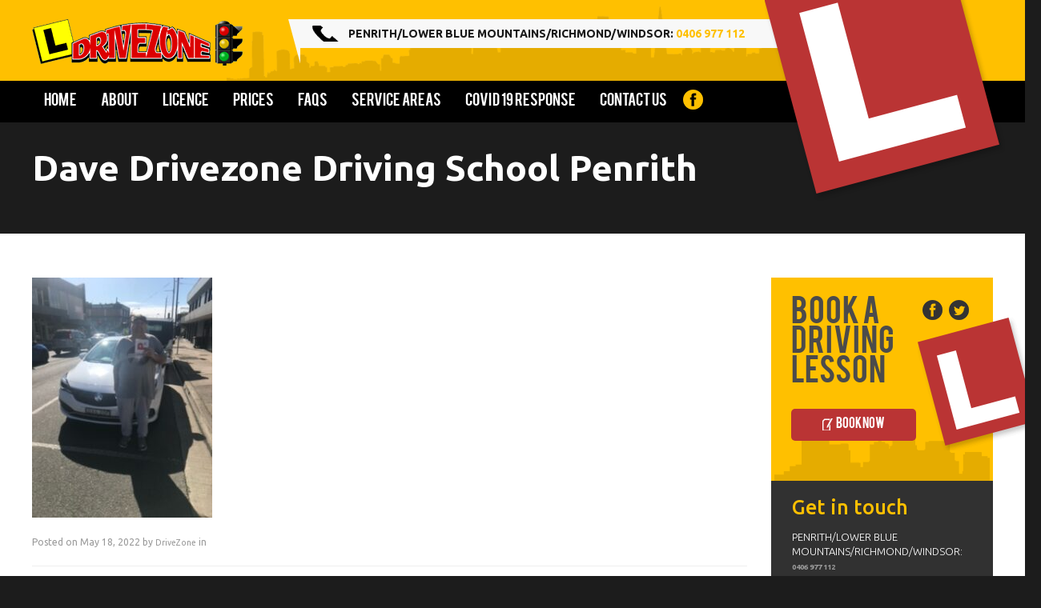

--- FILE ---
content_type: text/html; charset=UTF-8
request_url: https://drivezonedrivingschool.com.au/testimonials/attachment/dave-drivezone-driving-school-penrith/
body_size: 17270
content:
<!DOCTYPE html>
<!--[if lt IE 7]>      <html class="no-js lt-ie9 lt-ie8 lt-ie7"> <![endif]-->
<!--[if IE 7]>         <html class="no-js lt-ie9 lt-ie8"> <![endif]-->
<!--[if IE 8]>         <html class="no-js lt-ie9"> <![endif]-->
<!--[if gt IE 8]><!--> <html class="no-js"> <!--<![endif]-->
    <head>
        <meta charset="utf-8">
<script type="text/javascript">
/* <![CDATA[ */
var gform;gform||(document.addEventListener("gform_main_scripts_loaded",function(){gform.scriptsLoaded=!0}),document.addEventListener("gform/theme/scripts_loaded",function(){gform.themeScriptsLoaded=!0}),window.addEventListener("DOMContentLoaded",function(){gform.domLoaded=!0}),gform={domLoaded:!1,scriptsLoaded:!1,themeScriptsLoaded:!1,isFormEditor:()=>"function"==typeof InitializeEditor,callIfLoaded:function(o){return!(!gform.domLoaded||!gform.scriptsLoaded||!gform.themeScriptsLoaded&&!gform.isFormEditor()||(gform.isFormEditor()&&console.warn("The use of gform.initializeOnLoaded() is deprecated in the form editor context and will be removed in Gravity Forms 3.1."),o(),0))},initializeOnLoaded:function(o){gform.callIfLoaded(o)||(document.addEventListener("gform_main_scripts_loaded",()=>{gform.scriptsLoaded=!0,gform.callIfLoaded(o)}),document.addEventListener("gform/theme/scripts_loaded",()=>{gform.themeScriptsLoaded=!0,gform.callIfLoaded(o)}),window.addEventListener("DOMContentLoaded",()=>{gform.domLoaded=!0,gform.callIfLoaded(o)}))},hooks:{action:{},filter:{}},addAction:function(o,r,e,t){gform.addHook("action",o,r,e,t)},addFilter:function(o,r,e,t){gform.addHook("filter",o,r,e,t)},doAction:function(o){gform.doHook("action",o,arguments)},applyFilters:function(o){return gform.doHook("filter",o,arguments)},removeAction:function(o,r){gform.removeHook("action",o,r)},removeFilter:function(o,r,e){gform.removeHook("filter",o,r,e)},addHook:function(o,r,e,t,n){null==gform.hooks[o][r]&&(gform.hooks[o][r]=[]);var d=gform.hooks[o][r];null==n&&(n=r+"_"+d.length),gform.hooks[o][r].push({tag:n,callable:e,priority:t=null==t?10:t})},doHook:function(r,o,e){var t;if(e=Array.prototype.slice.call(e,1),null!=gform.hooks[r][o]&&((o=gform.hooks[r][o]).sort(function(o,r){return o.priority-r.priority}),o.forEach(function(o){"function"!=typeof(t=o.callable)&&(t=window[t]),"action"==r?t.apply(null,e):e[0]=t.apply(null,e)})),"filter"==r)return e[0]},removeHook:function(o,r,t,n){var e;null!=gform.hooks[o][r]&&(e=(e=gform.hooks[o][r]).filter(function(o,r,e){return!!(null!=n&&n!=o.tag||null!=t&&t!=o.priority)}),gform.hooks[o][r]=e)}});
/* ]]> */
</script>

        <meta http-equiv="X-UA-Compatible" content="IE=edge,chrome=1">     
        <meta name="viewport" content="width=device-width, initial-scale=1">
		
		<link rel="shortcut icon" href="https://drivezonedrivingschool.com.au/ccmwp/wp-content/themes/theme-drivezone/favicon.ico" />

        <meta name='robots' content='index, follow, max-image-preview:large, max-snippet:-1, max-video-preview:-1' />

	<!-- This site is optimized with the Yoast SEO plugin v26.7 - https://yoast.com/wordpress/plugins/seo/ -->
	<title>Dave Drivezone Driving School Penrith - Driving School Penrith | Drive Zone</title>
	<meta name="description" content="Dave Drivezone Driving School Penrith - Driving School Penrith | Drive Zone Learn to Drive or Need Driving School, Driving Lessons, Driving Instructors in Penrith. CALL 02 4706 9318!" />
	<link rel="canonical" href="https://drivezonedrivingschool.com.au/testimonials/attachment/dave-drivezone-driving-school-penrith/" />
	<meta property="og:locale" content="en_US" />
	<meta property="og:type" content="article" />
	<meta property="og:title" content="Dave Drivezone Driving School Penrith - Driving School Penrith | Drive Zone" />
	<meta property="og:description" content="Dave Drivezone Driving School Penrith - Driving School Penrith | Drive Zone Learn to Drive or Need Driving School, Driving Lessons, Driving Instructors in Penrith. CALL 02 4706 9318!" />
	<meta property="og:url" content="https://drivezonedrivingschool.com.au/testimonials/attachment/dave-drivezone-driving-school-penrith/" />
	<meta property="og:site_name" content="Driving School Penrith | Drive Zone" />
	<meta property="article:publisher" content="https://www.facebook.com/drivezonedrivingschool/" />
	<meta property="og:image" content="https://drivezonedrivingschool.com.au/testimonials/attachment/dave-drivezone-driving-school-penrith" />
	<meta property="og:image:width" content="240" />
	<meta property="og:image:height" content="320" />
	<meta property="og:image:type" content="image/jpeg" />
	<meta name="twitter:card" content="summary_large_image" />
	<script type="application/ld+json" class="yoast-schema-graph">{"@context":"https://schema.org","@graph":[{"@type":"WebPage","@id":"https://drivezonedrivingschool.com.au/testimonials/attachment/dave-drivezone-driving-school-penrith/","url":"https://drivezonedrivingschool.com.au/testimonials/attachment/dave-drivezone-driving-school-penrith/","name":"Dave Drivezone Driving School Penrith - Driving School Penrith | Drive Zone","isPartOf":{"@id":"https://drivezonedrivingschool.com.au/#website"},"primaryImageOfPage":{"@id":"https://drivezonedrivingschool.com.au/testimonials/attachment/dave-drivezone-driving-school-penrith/#primaryimage"},"image":{"@id":"https://drivezonedrivingschool.com.au/testimonials/attachment/dave-drivezone-driving-school-penrith/#primaryimage"},"thumbnailUrl":"https://drivezonedrivingschool.com.au/ccmwp/wp-content/uploads/2022/05/Dave-Drivezone-Driving-School-Penrith-rotated.jpeg","datePublished":"2022-05-18T03:24:08+00:00","description":"Dave Drivezone Driving School Penrith - Driving School Penrith | Drive Zone Learn to Drive or Need Driving School, Driving Lessons, Driving Instructors in Penrith. CALL 02 4706 9318!","breadcrumb":{"@id":"https://drivezonedrivingschool.com.au/testimonials/attachment/dave-drivezone-driving-school-penrith/#breadcrumb"},"inLanguage":"en-AU","potentialAction":[{"@type":"ReadAction","target":["https://drivezonedrivingschool.com.au/testimonials/attachment/dave-drivezone-driving-school-penrith/"]}]},{"@type":"ImageObject","inLanguage":"en-AU","@id":"https://drivezonedrivingschool.com.au/testimonials/attachment/dave-drivezone-driving-school-penrith/#primaryimage","url":"https://drivezonedrivingschool.com.au/ccmwp/wp-content/uploads/2022/05/Dave-Drivezone-Driving-School-Penrith-rotated.jpeg","contentUrl":"https://drivezonedrivingschool.com.au/ccmwp/wp-content/uploads/2022/05/Dave-Drivezone-Driving-School-Penrith-rotated.jpeg","width":240,"height":320},{"@type":"BreadcrumbList","@id":"https://drivezonedrivingschool.com.au/testimonials/attachment/dave-drivezone-driving-school-penrith/#breadcrumb","itemListElement":[{"@type":"ListItem","position":1,"name":"Home","item":"https://drivezonedrivingschool.com.au/"},{"@type":"ListItem","position":2,"name":"Testimonials","item":"https://drivezonedrivingschool.com.au/testimonials/"},{"@type":"ListItem","position":3,"name":"Dave Drivezone Driving School Penrith"}]},{"@type":"WebSite","@id":"https://drivezonedrivingschool.com.au/#website","url":"https://drivezonedrivingschool.com.au/","name":"Driving School Penrith | Drive Zone","description":"Driving School is located in Penrith","potentialAction":[{"@type":"SearchAction","target":{"@type":"EntryPoint","urlTemplate":"https://drivezonedrivingschool.com.au/?s={search_term_string}"},"query-input":{"@type":"PropertyValueSpecification","valueRequired":true,"valueName":"search_term_string"}}],"inLanguage":"en-AU"}]}</script>
	<!-- / Yoast SEO plugin. -->


<link rel="alternate" title="oEmbed (JSON)" type="application/json+oembed" href="https://drivezonedrivingschool.com.au/wp-json/oembed/1.0/embed?url=https%3A%2F%2Fdrivezonedrivingschool.com.au%2Ftestimonials%2Fattachment%2Fdave-drivezone-driving-school-penrith%2F" />
<link rel="alternate" title="oEmbed (XML)" type="text/xml+oembed" href="https://drivezonedrivingschool.com.au/wp-json/oembed/1.0/embed?url=https%3A%2F%2Fdrivezonedrivingschool.com.au%2Ftestimonials%2Fattachment%2Fdave-drivezone-driving-school-penrith%2F&#038;format=xml" />
<style id='wp-img-auto-sizes-contain-inline-css' type='text/css'>
img:is([sizes=auto i],[sizes^="auto," i]){contain-intrinsic-size:3000px 1500px}
/*# sourceURL=wp-img-auto-sizes-contain-inline-css */
</style>
<link rel='stylesheet' id='bs_bootstrap-css' href='https://drivezonedrivingschool.com.au/ccmwp/wp-content/plugins/bootstrap-shortcodes/css/bootstrap.css?ver=6.9' type='text/css' media='all' />
<link rel='stylesheet' id='bs_shortcodes-css' href='https://drivezonedrivingschool.com.au/ccmwp/wp-content/plugins/bootstrap-shortcodes/css/shortcodes.css?ver=6.9' type='text/css' media='all' />
<style id='wp-emoji-styles-inline-css' type='text/css'>

	img.wp-smiley, img.emoji {
		display: inline !important;
		border: none !important;
		box-shadow: none !important;
		height: 1em !important;
		width: 1em !important;
		margin: 0 0.07em !important;
		vertical-align: -0.1em !important;
		background: none !important;
		padding: 0 !important;
	}
/*# sourceURL=wp-emoji-styles-inline-css */
</style>
<style id='wp-block-library-inline-css' type='text/css'>
:root{--wp-block-synced-color:#7a00df;--wp-block-synced-color--rgb:122,0,223;--wp-bound-block-color:var(--wp-block-synced-color);--wp-editor-canvas-background:#ddd;--wp-admin-theme-color:#007cba;--wp-admin-theme-color--rgb:0,124,186;--wp-admin-theme-color-darker-10:#006ba1;--wp-admin-theme-color-darker-10--rgb:0,107,160.5;--wp-admin-theme-color-darker-20:#005a87;--wp-admin-theme-color-darker-20--rgb:0,90,135;--wp-admin-border-width-focus:2px}@media (min-resolution:192dpi){:root{--wp-admin-border-width-focus:1.5px}}.wp-element-button{cursor:pointer}:root .has-very-light-gray-background-color{background-color:#eee}:root .has-very-dark-gray-background-color{background-color:#313131}:root .has-very-light-gray-color{color:#eee}:root .has-very-dark-gray-color{color:#313131}:root .has-vivid-green-cyan-to-vivid-cyan-blue-gradient-background{background:linear-gradient(135deg,#00d084,#0693e3)}:root .has-purple-crush-gradient-background{background:linear-gradient(135deg,#34e2e4,#4721fb 50%,#ab1dfe)}:root .has-hazy-dawn-gradient-background{background:linear-gradient(135deg,#faaca8,#dad0ec)}:root .has-subdued-olive-gradient-background{background:linear-gradient(135deg,#fafae1,#67a671)}:root .has-atomic-cream-gradient-background{background:linear-gradient(135deg,#fdd79a,#004a59)}:root .has-nightshade-gradient-background{background:linear-gradient(135deg,#330968,#31cdcf)}:root .has-midnight-gradient-background{background:linear-gradient(135deg,#020381,#2874fc)}:root{--wp--preset--font-size--normal:16px;--wp--preset--font-size--huge:42px}.has-regular-font-size{font-size:1em}.has-larger-font-size{font-size:2.625em}.has-normal-font-size{font-size:var(--wp--preset--font-size--normal)}.has-huge-font-size{font-size:var(--wp--preset--font-size--huge)}.has-text-align-center{text-align:center}.has-text-align-left{text-align:left}.has-text-align-right{text-align:right}.has-fit-text{white-space:nowrap!important}#end-resizable-editor-section{display:none}.aligncenter{clear:both}.items-justified-left{justify-content:flex-start}.items-justified-center{justify-content:center}.items-justified-right{justify-content:flex-end}.items-justified-space-between{justify-content:space-between}.screen-reader-text{border:0;clip-path:inset(50%);height:1px;margin:-1px;overflow:hidden;padding:0;position:absolute;width:1px;word-wrap:normal!important}.screen-reader-text:focus{background-color:#ddd;clip-path:none;color:#444;display:block;font-size:1em;height:auto;left:5px;line-height:normal;padding:15px 23px 14px;text-decoration:none;top:5px;width:auto;z-index:100000}html :where(.has-border-color){border-style:solid}html :where([style*=border-top-color]){border-top-style:solid}html :where([style*=border-right-color]){border-right-style:solid}html :where([style*=border-bottom-color]){border-bottom-style:solid}html :where([style*=border-left-color]){border-left-style:solid}html :where([style*=border-width]){border-style:solid}html :where([style*=border-top-width]){border-top-style:solid}html :where([style*=border-right-width]){border-right-style:solid}html :where([style*=border-bottom-width]){border-bottom-style:solid}html :where([style*=border-left-width]){border-left-style:solid}html :where(img[class*=wp-image-]){height:auto;max-width:100%}:where(figure){margin:0 0 1em}html :where(.is-position-sticky){--wp-admin--admin-bar--position-offset:var(--wp-admin--admin-bar--height,0px)}@media screen and (max-width:600px){html :where(.is-position-sticky){--wp-admin--admin-bar--position-offset:0px}}
/*wp_block_styles_on_demand_placeholder:696b4c7d72aaf*/
/*# sourceURL=wp-block-library-inline-css */
</style>
<style id='classic-theme-styles-inline-css' type='text/css'>
/*! This file is auto-generated */
.wp-block-button__link{color:#fff;background-color:#32373c;border-radius:9999px;box-shadow:none;text-decoration:none;padding:calc(.667em + 2px) calc(1.333em + 2px);font-size:1.125em}.wp-block-file__button{background:#32373c;color:#fff;text-decoration:none}
/*# sourceURL=/wp-includes/css/classic-themes.min.css */
</style>
<link rel='stylesheet' id='bootstrap-css' href='https://drivezonedrivingschool.com.au/ccmwp/wp-content/themes/theme-drivezone/css/bootstrap.min.css?ver=6.9' type='text/css' media='all' />
<link rel='stylesheet' id='bootstrap-theme-css' href='https://drivezonedrivingschool.com.au/ccmwp/wp-content/themes/theme-drivezone/css/bootstrap-theme.min.css?ver=6.9' type='text/css' media='all' />
<link rel='stylesheet' id='main-css' href='https://drivezonedrivingschool.com.au/ccmwp/wp-content/themes/theme-drivezone/style.css?v=1768639613&#038;ver=6.9' type='text/css' media='all' />
<link rel='stylesheet' id='print-css' href='https://drivezonedrivingschool.com.au/ccmwp/wp-content/themes/theme-drivezone/css/print.css?ver=6.9' type='text/css' media='all' />
<script type="text/javascript" src="https://drivezonedrivingschool.com.au/ccmwp/wp-content/themes/theme-drivezone/js/vendor/jquery-1.11.0.min.js?ver=1.11.0" id="jquery-js"></script>
<script type="text/javascript" src="https://drivezonedrivingschool.com.au/ccmwp/wp-content/plugins/bootstrap-shortcodes/js/bootstrap.js?ver=6.9" id="bs_bootstrap-js"></script>
<script type="text/javascript" src="https://drivezonedrivingschool.com.au/ccmwp/wp-content/plugins/bootstrap-shortcodes/js/init.js?ver=6.9" id="bs_init-js"></script>
<script type="text/javascript" src="https://drivezonedrivingschool.com.au/ccmwp/wp-content/themes/theme-drivezone/js/vendor/modernizr-2.6.2-respond-1.1.0.min.js?ver=2.6.2" id="modernizr-js"></script>
<link rel="https://api.w.org/" href="https://drivezonedrivingschool.com.au/wp-json/" /><link rel="alternate" title="JSON" type="application/json" href="https://drivezonedrivingschool.com.au/wp-json/wp/v2/media/2627" /><link rel="EditURI" type="application/rsd+xml" title="RSD" href="https://drivezonedrivingschool.com.au/ccmwp/xmlrpc.php?rsd" />
<meta name="generator" content="WordPress 6.9" />
<link rel='shortlink' href='https://drivezonedrivingschool.com.au/?p=2627' />
<script>
  (function(i,s,o,g,r,a,m){i['GoogleAnalyticsObject']=r;i[r]=i[r]||function(){
  (i[r].q=i[r].q||[]).push(arguments)},i[r].l=1*new Date();a=s.createElement(o),
  m=s.getElementsByTagName(o)[0];a.async=1;a.src=g;m.parentNode.insertBefore(a,m)
  })(window,document,'script','https://www.google-analytics.com/analytics.js','ga');

  ga('create', 'UA-81350425-1', 'auto');
  ga('send', 'pageview');

</script>
    </head>
    <body class="attachment wp-singular attachment-template-default single single-attachment postid-2627 attachmentid-2627 attachment-jpeg wp-theme-theme-drivezone">
    <!--[if lt IE 7]>
        <p class="browsehappy">You are using an <strong>outdated</strong> browser. Please <a href="http://browsehappy.com/">upgrade your browser</a> to improve your experience.</p>
    <![endif]-->
    
    <div id="mobile-sidebar">
    	<div class="mobile-holder">
      	<header>Menu<span class="exit pull-right glyphicon glyphicon-chevron-right"></span></header>
      </div>
    
    </div><!--#mobile-sidebar-->
    
    <header id="header">
    	<div class="container pos-relative">
      	<div class="iconL hidden-xs hidden-sm">
          <img class="img-responsive" src="https://drivezonedrivingschool.com.au/ccmwp/wp-content/themes/theme-drivezone/images/L-header.png" width="300" height="257" alt="Drive Zone"> 
        </div>
      </div>
    	<div class="top">
        	<div class="container">
                <div class="row">
                    <div class="col-sm-3 pane-left">
                    	                        <a href="https://drivezonedrivingschool.com.au" title="Driving School Penrith | Drive Zone">
                            <img class="img-responsive" src="https://drivezonedrivingschool.com.au/ccmwp/wp-content/uploads/2015/06/logo-small.png" width="263" height="58" alt="Driving School Penrith | Drive Zone" />
                        </a>
                    </div>
                    <div class="col-sm-9 pane-right">
                    	<div class="headPhone hidden-xs hidden-sm">
	<div class="inner">

    	<div class="bold">PENRITH/LOWER BLUE MOUNTAINS/RICHMOND/WINDSOR: <a class="clr-accent-2" href="tel:0406 977 112">0406 977 112</a></div>
    </div>
</div>                        <div class="mobile-menu visible-xs visible-sm">
                            <a class="cinfo-ctrl" data-scroll="cinfo-scroll">
                            	<div class="holder">
                                	<div class="phone"></div>
                                </div>
                            </a>
                            <a class="mobile-ctr" data-target="mobile-sidebar">
                                <div class="holder">
                                    <i>
                                        <span></span>
                                        <span></span>
                                        <span></span>
                                    </i>
                                </div>
                            </a>
                            <div class="hidden-lg social-wrap"><ul class="list-inline social">
	<li><a href="https://www.facebook.com/drivezonedrivingschool" target="_blank"><img class="img-responsive" src="https://drivezonedrivingschool.com.au/ccmwp/wp-content/uploads/2015/06/headFB.png" width="25" height="25" alt="Facebook" /></a></li>
	
</ul></div>
                        </div>
                    </div>
                </div>
            </div>
        </div>
      	<div class="menu hidden-xs hidden-sm">
        	<nav class="navbar" role="navigation">
    <div class="container">
        <div class="navbar-collapse collapse">
            <ul id="menu-main-navigation" class="nav navbar-nav"><li id="menu-item-24" class="menu-item menu-item-type-post_type menu-item-object-page menu-item-home menu-item-24"><a href="https://drivezonedrivingschool.com.au/">Home</a></li>
<li id="menu-item-23" class="menu-item menu-item-type-post_type menu-item-object-page menu-item-has-children menu-item-23"><a href="https://drivezonedrivingschool.com.au/about/">About</a>
<ul class="sub-menu">
	<li id="menu-item-1091" class="menu-item menu-item-type-post_type menu-item-object-page menu-item-1091"><a href="https://drivezonedrivingschool.com.au/testimonials/">Testimonials</a></li>
</ul>
</li>
<li id="menu-item-22" class="menu-item menu-item-type-post_type menu-item-object-page menu-item-22"><a href="https://drivezonedrivingschool.com.au/license/">Licence</a></li>
<li id="menu-item-20" class="menu-item menu-item-type-post_type menu-item-object-page menu-item-20"><a href="https://drivezonedrivingschool.com.au/prices/">Prices</a></li>
<li id="menu-item-1110" class="menu-item menu-item-type-post_type menu-item-object-page menu-item-1110"><a href="https://drivezonedrivingschool.com.au/faqs/">FAQs</a></li>
<li id="menu-item-170" class="menu-item menu-item-type-post_type menu-item-object-page menu-item-170"><a href="https://drivezonedrivingschool.com.au/service-area/">Service Areas</a></li>
<li id="menu-item-956" class="menu-item menu-item-type-post_type menu-item-object-page menu-item-956"><a href="https://drivezonedrivingschool.com.au/covid19response/">COVID 19 Response</a></li>
<li id="menu-item-19" class="menu-item menu-item-type-post_type menu-item-object-page menu-item-19"><a href="https://drivezonedrivingschool.com.au/contact-us/">Contact us</a></li>
</ul>        	<ul class="list-inline social">
	<li><a href="https://www.facebook.com/drivezonedrivingschool" target="_blank"><img class="img-responsive" src="https://drivezonedrivingschool.com.au/ccmwp/wp-content/uploads/2015/06/headFB.png" width="25" height="25" alt="Facebook" /></a></li>
	
</ul>        </div>
    </div>
</nav>        </div>
        <div class="scroll cinfo-scroll">
        	<div class="container">
            	<div class="row">
                	<div class="col-xs-12">
                    	<p class="bold clr-accent-1 mob-phone-wrap">PENRITH/LOWER BLUE MOUNTAINS/RICHMOND/WINDSOR: <a class="clr-accent-2" href="tel:0406977112">0406 977 112</a>                    </div>
                </div>
            </div>
        </div>
    </header><div id="main">
	<section class="banner">
        <div class="container">
            <div class="row">
                <div class="col-xs-12">
                    <article>
                        <h1 class="clr-accent-1 bold">Dave Drivezone Driving School Penrith</h1>
                    </article>
                </div>
            </div>
        </div>
    </section>
    <section class="blog-single inner bg-accent-1">
    	<div class="container">
        	<div class="row">
            	<article id="content" class="col-sm-7 col-md-9">
                	                        <p class="attachment"><a href='https://drivezonedrivingschool.com.au/ccmwp/wp-content/uploads/2022/05/Dave-Drivezone-Driving-School-Penrith-rotated.jpeg'><img fetchpriority="high" decoding="async" width="225" height="300" src="https://drivezonedrivingschool.com.au/ccmwp/wp-content/uploads/2022/05/Dave-Drivezone-Driving-School-Penrith-225x300.jpeg" class="attachment-medium size-medium" alt="" srcset="https://drivezonedrivingschool.com.au/ccmwp/wp-content/uploads/2022/05/Dave-Drivezone-Driving-School-Penrith-225x300.jpeg 225w, https://drivezonedrivingschool.com.au/ccmwp/wp-content/uploads/2022/05/Dave-Drivezone-Driving-School-Penrith-rotated.jpeg 240w" sizes="(max-width: 225px) 100vw, 225px" /></a></p>
                        <span>Posted on May 18, 2022  by <a href="https://drivezonedrivingschool.com.au/author/drivezone/" title="Posts by DriveZone" rel="author">DriveZone</a> in </span>
						<hr />
                        <div class="row">
                       		<div class="col-sm-6">
                            	<h3>Subscribe</h3>
                            	<p class="light">Subscribe to our e-mail newsletter to receive updates.</p>
                            	<a href="http://drivezone.net.au/feed/" target="_blank" rel="nofollow"><img class="img-responsive img-square" src="https://drivezonedrivingschool.com.au/ccmwp/wp-content/themes/theme-drivezone/images/rss.png" width="80" height="80" alt="RSS Feed"></a>
                           	</div>
                            <div class="col-sm-6">
                                
		<div id="recent-posts-4" class="widget widget_recent_entries">
		<h3 class="widget-title">Recent Posts</h3>
		<ul>
											<li>
					<a href="https://drivezonedrivingschool.com.au/driving-school/sitting-learner-drivers-test/">Sitting Your Hazard Perception Test</a>
									</li>
											<li>
					<a href="https://drivezonedrivingschool.com.au/driving-school/drivezone-driving-school-penrith/">Drivezone Driving School Penrith</a>
									</li>
											<li>
					<a href="https://drivezonedrivingschool.com.au/driving-school/drivezone-driving-school-picking-correct-turning-lanes-in-blacktown/">Drivezone Driving School Picking Correct Turning Lanes in Blacktown</a>
									</li>
											<li>
					<a href="https://drivezonedrivingschool.com.au/driving-school/new-penrith-rms-location/">DriveZone: New Penrith RMS location</a>
									</li>
											<li>
					<a href="https://drivezonedrivingschool.com.au/blog/drivezone-driving-school-driving-lessons-st-marys/">Drivezone Driving School Driving Lessons in St Marys</a>
									</li>
					</ul>

		</div>                            </div>
                        </div>
                        <hr />
						
<!-- You can start editing here. -->


			<!-- If comments are closed. -->
		<p class="nocomments">Comments are closed.</p>

	
					                </article>
                <aside id="sidebar" class="col-sm-5 col-md-3">
                    <div id="text-2" class="widget widget_text">			<div class="textwidget"><div class="book" style="background:#ffc000 url('https://drivezonedrivingschool.com.au/ccmwp/wp-content/uploads/2015/06/sidebar-watermark.png') no-repeat center bottom;">
	<ul class="list-inline">
			<li><a href="https://www.facebook.com" target="_blank"><img class="img-responsive" src="https://drivezonedrivingschool.com.au/ccmwp/wp-content/uploads/2015/06/sidebarFB.png" width="25" height="25" alt="Facebook" /></a></li>
			<li><a href="https://www.twitter.com" target="_blank"><img class="img-responsive" src="https://drivezonedrivingschool.com.au/ccmwp/wp-content/uploads/2015/06/sidebarTW.png" width="25" height="25" alt="Twitter" /></a></li>
		</ul>		
	<h1>Book a Driving Lesson</h1>
	<div class="book-now btn-book">
		<a class="dark" href="">Book Now</a>
	</div>
	<div class="iconL hidden-xs hidden-sm hidden-md">
		<img class="img-responsive" src="https://drivezonedrivingschool.com.au/ccmwp/wp-content/uploads/2015/06/sidebarL.png" width="154" height="166" alt="Drive Zone" />
	</div>
</div>

<div class="get-in-touch">
	<h2 class="clr-accent-2 medium">Get in touch</h2>
	<p class="light clr-accent-1">PENRITH/LOWER BLUE MOUNTAINS/RICHMOND/WINDSOR: <span class="clr-accent-1 bold"><a href="tel:0406 977 112">0406 977 112</a></span></p>
	<p class="light clr-accent-1"> PENRITH/LOWER BLUE MOUNTAINS/RICHMOND/WINDSOR MOBILE: <span class="clr-accent-1 bold"><a href="tel:0406977112">0406 977 112</a></span></p>
</div>

<div class="testi">
	<h2 class="clr-accent-3 medium">Testimonials</h2>
	<p class="light">Drivezone is Amazing I failed my first test after learning on my own and then took a test with Drivezone and passed easily!. I've recommended Drivezone to some of my friends and they all passed first go.</p>
<div class="row">
		<div class="col-md-4 pane-left">
			<img class="img-responsive img-circle" src="https://drivezonedrivingschool.com.au/ccmwp/wp-content/uploads/2013/03/client.jpg" width="152" height="152" alt="featured" />
		</div>
		<div class="col-md-8 pane-right">
			<p class="medium clr-accent-3">Mary- Age 19</p>
			<p class="bold">Penrith</p>
		</div>
	</div>
<div class="more-blog">
		<a href="https://drivezonedrivingschool.com.au/ccmwp/testimonials/">Read More</a>
	</div>
</div></div>
		</div><div id="text-7" class="widget widget_text">			<div class="textwidget"><div class="embed-responsive embed-responsive-4by3"><iframe class="embed-responsive-item" src="//www.youtube.com/embed/l5bjOjl2uN0" frameborder="0" allowfullscreen></iframe>
</div>


</div>
		</div>                </aside>
            </div>
        </div>
    </section>
    <section class="blog-article">
	<div class="container">
    	<div class="row">
        	<div class="col-xs-12">
            	<h2 class="medium">Blogs &amp; Articles</h2>
            	                <article>
                						<div class="row">
						                        <div class="col-sm-4">
                                                            <img width="370" height="167" src="https://drivezonedrivingschool.com.au/ccmwp/wp-content/uploads/2014/11/Renita-Best.jpg" class="attachment-post-thumbnail size-post-thumbnail wp-post-image" alt="" decoding="async" srcset="https://drivezonedrivingschool.com.au/ccmwp/wp-content/uploads/2014/11/Renita-Best.jpg 370w, https://drivezonedrivingschool.com.au/ccmwp/wp-content/uploads/2014/11/Renita-Best-300x135.jpg 300w" sizes="(max-width: 370px) 100vw, 370px" />                                                        <p class="medium"><a href="https://drivezonedrivingschool.com.au/driving-school/sitting-learner-drivers-test/">Sitting Your Hazard Perception Test</a></p>
                        </div>
                                                <div class="col-sm-4">
                                                            <img width="370" height="167" src="https://drivezonedrivingschool.com.au/ccmwp/wp-content/uploads/2015/08/learn.jpg" class="attachment-post-thumbnail size-post-thumbnail wp-post-image" alt="" decoding="async" srcset="https://drivezonedrivingschool.com.au/ccmwp/wp-content/uploads/2015/08/learn.jpg 370w, https://drivezonedrivingschool.com.au/ccmwp/wp-content/uploads/2015/08/learn-300x135.jpg 300w" sizes="(max-width: 370px) 100vw, 370px" />                                                        <p class="medium"><a href="https://drivezonedrivingschool.com.au/driving-school/drivezone-driving-school-penrith/">Drivezone Driving School Penrith</a></p>
                        </div>
                                                <div class="col-sm-4">
                                                            <img width="370" height="167" src="https://drivezonedrivingschool.com.au/ccmwp/wp-content/uploads/2015/07/d3.jpg" class="attachment-post-thumbnail size-post-thumbnail wp-post-image" alt="" decoding="async" loading="lazy" srcset="https://drivezonedrivingschool.com.au/ccmwp/wp-content/uploads/2015/07/d3.jpg 370w, https://drivezonedrivingschool.com.au/ccmwp/wp-content/uploads/2015/07/d3-300x135.jpg 300w" sizes="auto, (max-width: 370px) 100vw, 370px" />                                                        <p class="medium"><a href="https://drivezonedrivingschool.com.au/driving-school/drivezone-driving-school-picking-correct-turning-lanes-in-blacktown/">Drivezone Driving School Picking Correct Turning Lanes in Blacktown</a></p>
                        </div>
                        </div><div class="row">                        <div class="col-sm-4">
                                                            <img width="370" height="167" src="https://drivezonedrivingschool.com.au/ccmwp/wp-content/uploads/2014/11/Chris-Gibbs-e1530489230265.jpg" class="attachment-post-thumbnail size-post-thumbnail wp-post-image" alt="" decoding="async" loading="lazy" srcset="https://drivezonedrivingschool.com.au/ccmwp/wp-content/uploads/2014/11/Chris-Gibbs-e1530489230265.jpg 370w, https://drivezonedrivingschool.com.au/ccmwp/wp-content/uploads/2014/11/Chris-Gibbs-e1530489230265-300x135.jpg 300w" sizes="auto, (max-width: 370px) 100vw, 370px" />                                                        <p class="medium"><a href="https://drivezonedrivingschool.com.au/driving-school/new-penrith-rms-location/">DriveZone: New Penrith RMS location</a></p>
                        </div>
                                                <div class="col-sm-4">
                                                            <img width="370" height="167" src="https://drivezonedrivingschool.com.au/ccmwp/wp-content/uploads/2014/10/stmary.jpg" class="attachment-post-thumbnail size-post-thumbnail wp-post-image" alt="" decoding="async" loading="lazy" srcset="https://drivezonedrivingschool.com.au/ccmwp/wp-content/uploads/2014/10/stmary.jpg 370w, https://drivezonedrivingschool.com.au/ccmwp/wp-content/uploads/2014/10/stmary-300x135.jpg 300w" sizes="auto, (max-width: 370px) 100vw, 370px" />                                                        <p class="medium"><a href="https://drivezonedrivingschool.com.au/blog/drivezone-driving-school-driving-lessons-st-marys/">Drivezone Driving School Driving Lessons in St Marys</a></p>
                        </div>
                                                <div class="col-sm-4">
                                                            <img width="370" height="167" src="https://drivezonedrivingschool.com.au/ccmwp/wp-content/uploads/2014/10/richmond.jpg" class="attachment-post-thumbnail size-post-thumbnail wp-post-image" alt="" decoding="async" loading="lazy" srcset="https://drivezonedrivingschool.com.au/ccmwp/wp-content/uploads/2014/10/richmond.jpg 370w, https://drivezonedrivingschool.com.au/ccmwp/wp-content/uploads/2014/10/richmond-300x135.jpg 300w" sizes="auto, (max-width: 370px) 100vw, 370px" />                                                        <p class="medium"><a href="https://drivezonedrivingschool.com.au/driving-school/drivezone-driving-school-turns-traffic-lights-richmond-nsw/">Drivezone Driving School Turns at Traffic Lights in Richmond NSW</a></p>
                        </div>
                        </div><div class="row">					</div>
                                        
                    <div class="more-blog">
                    	<a href="https://drivezonedrivingschool.com.au/blog/">More Blog &amp; Articles</a>
                    </div>
                </article>
                            </div>
        </div>
    </div>	
</section></div>
    <footer id="footer">
    	<div class="container">
            <div class="cinfo">
            	<div class="row">
                    <div class="col-sm-5 pane-left">
                        <div id="custom_html-2" class="widget_text widget widget_custom_html"><div class="textwidget custom-html-widget"><div class="phone clr-accent-2 bold"><span class="left">PENRITH/LOWER BLUE MOUNTAINS/RICHMOND/WINDSOR: <br /><a class="clr-accent-2" href="tel:0406 977 112">0406 977 112</a></span></div>

<h2 class="clr-accent-1 bold">NEED DRIVING LESSONS?</h2>

<p>At Drivezone Driving School your safety is our top priority. </p>

<p>Drivezone Driving School runs a fleet off late model automatic vehicles in Penrith and sourrounding suburb. They are all fitted with the latest dual controls for your safety and are all serviced and maintained to manufacturers specifications. </p>

<p>At Drivezone Driving School your safety and providing you with a comfortable and fun teaching environment is our number one priority. </p>


	Driving School Penrith, 

	Driving School Emu Plains,

	Driving School Glenmore Park,

	Driving School Cranebrook,

	Driving School South Penrith.

	</div></div>                    </div>
                    <div class="col-sm-7 pane-right">
                        <nav id="footer-nav" class="nav ym-clearfix"><ul id="menu-footer-menu" class="menu"><li id="menu-item-943" class="menu-item menu-item-type-post_type menu-item-object-page menu-item-943"><a href="https://drivezonedrivingschool.com.au/about/">About</a></li>
<li id="menu-item-945" class="menu-item menu-item-type-post_type menu-item-object-page menu-item-945"><a href="https://drivezonedrivingschool.com.au/license/">Licence</a></li>
<li id="menu-item-946" class="menu-item menu-item-type-post_type menu-item-object-page menu-item-946"><a href="https://drivezonedrivingschool.com.au/prices/">Prices</a></li>
<li id="menu-item-947" class="menu-item menu-item-type-post_type menu-item-object-page menu-item-947"><a href="https://drivezonedrivingschool.com.au/service-area/">Service Areas</a></li>
<li id="menu-item-955" class="menu-item menu-item-type-post_type menu-item-object-page menu-item-955"><a href="https://drivezonedrivingschool.com.au/covid19response/">COVID 19 RESPONSE</a></li>
<li id="menu-item-944" class="menu-item menu-item-type-post_type menu-item-object-page menu-item-944"><a href="https://drivezonedrivingschool.com.au/contact-us/">Contact us</a></li>
</ul></nav>                        <ul class="list-inline social">
	<li><a href="https://www.facebook.com/drivezonedrivingschool" target="_blank"><img class="img-responsive" src="https://drivezonedrivingschool.com.au/ccmwp/wp-content/uploads/2015/06/footerFB.png" width="34" height="34" alt="Facebook" /></a></li>
	
</ul>
<div itemscope itemtype="http://schema.org/LocalBusiness" style="display:none">
<a itemprop="url" href="http://drivezonedrivingschool.com.au/"><div itemprop="name"><strong>Drivezone Driving School</strong></div>
</a>
<div itemprop="description">Drive Zone Driving School is a driving schools in Penrith, NSW. Need Driving School, Driving Lessons, Driving Instructors in Penrith. CALL <a href="tel:0406977112">0406 977 112</a> Now!</div>
<div itemprop="address" itemscope itemtype="http://schema.org/PostalAddress">
<span itemprop="streetAddress">224 Smith Street South Penrith, NSW</span><br>
 <span itemprop="streetAddress">3224 Smith Street </span>
<span itemprop="addressLocality">South Penrith</span><br>
<span itemprop="addressRegion">NSW</span><br>
<span itemprop="postalCode">2750</span><br>
<span itemprop="addressCountry">Australia</span><br>
 Phone: <span itemprop="telephone">02 4732 6616</span>
 Email<span itemprop="email">admin@drivezonedrivingschool.com.au</span>
</div>
</div>

                    </div>
                </div>
            </div>
            <div class="bottom">
            	<div class="row">
                    <div class="col-sm-5 pane-left"><p class="clr-accent-1">Copyright 2026 &copy; DriveZone. All Rights Reserved</p></div>
                    <div class="col-sm-7 pane-right"><p class="clr-accent-1">Powered By <a href="https://clickclickmedia.com.au/"><span class="clr-accent-2">ClickClick Media</span></a></p></div>
                </div>
            </div>
        </div>
    </footer>
    <div id="modal-form" class="modal fade" tabindex="-1" data-width="760">
		<div class="modal-dialog">
			<div class="modal-content">
				<div class="modal-body">
                	<button type="button" class="close" data-dismiss="modal" aria-hidden="true">×</button>
                	
                <div class='gf_browser_chrome gform_wrapper gform_legacy_markup_wrapper gform-theme--no-framework' data-form-theme='legacy' data-form-index='0' id='gform_wrapper_7' ><form method='post' enctype='multipart/form-data'  id='gform_7'  action='/testimonials/attachment/dave-drivezone-driving-school-penrith/' data-formid='7' novalidate>
                        <div class='gform-body gform_body'><ul id='gform_fields_7' class='gform_fields top_label form_sublabel_below description_below validation_below'><li id="field_7_16" class="gfield gfield--type-honeypot gform_validation_container field_sublabel_below gfield--has-description field_description_below field_validation_below gfield_visibility_visible"  ><label class='gfield_label gform-field-label' for='input_7_16'>Company</label><div class='ginput_container'><input name='input_16' id='input_7_16' type='text' value='' autocomplete='new-password'/></div><div class='gfield_description' id='gfield_description_7_16'>This field is for validation purposes and should be left unchanged.</div></li><li id="field_7_13" class="gfield gfield--type-text gfield--input-type-text gf_left_half gfield_contains_required field_sublabel_below gfield--no-description field_description_below field_validation_below gfield_visibility_visible"  ><label class='gfield_label gform-field-label' for='input_7_13'>First Name<span class="gfield_required"><span class="gfield_required gfield_required_asterisk">*</span></span></label><div class='ginput_container ginput_container_text'><input name='input_13' id='input_7_13' type='text' value='' class='medium'     aria-required="true" aria-invalid="false"   /></div></li><li id="field_7_14" class="gfield gfield--type-text gfield--input-type-text gf_right_half gfield_contains_required field_sublabel_below gfield--no-description field_description_below field_validation_below gfield_visibility_visible"  ><label class='gfield_label gform-field-label' for='input_7_14'>Last Name<span class="gfield_required"><span class="gfield_required gfield_required_asterisk">*</span></span></label><div class='ginput_container ginput_container_text'><input name='input_14' id='input_7_14' type='text' value='' class='medium'     aria-required="true" aria-invalid="false"   /></div></li><li id="field_7_4" class="gfield gfield--type-phone gfield--input-type-phone gf_left_half gfield_contains_required field_sublabel_below gfield--no-description field_description_below field_validation_below gfield_visibility_visible"  ><label class='gfield_label gform-field-label' for='input_7_4'>Phone<span class="gfield_required"><span class="gfield_required gfield_required_asterisk">*</span></span></label><div class='ginput_container ginput_container_phone'><input name='input_4' id='input_7_4' type='tel' value='' class='medium'   aria-required="true" aria-invalid="false"   /></div></li><li id="field_7_2" class="gfield gfield--type-email gfield--input-type-email gf_right_half gfield_contains_required field_sublabel_below gfield--no-description field_description_below field_validation_below gfield_visibility_visible"  ><label class='gfield_label gform-field-label' for='input_7_2'>Email<span class="gfield_required"><span class="gfield_required gfield_required_asterisk">*</span></span></label><div class='ginput_container ginput_container_email'>
                            <input name='input_2' id='input_7_2' type='email' value='' class='medium'    aria-required="true" aria-invalid="false"  />
                        </div></li><li id="field_7_9" class="gfield gfield--type-select gfield--input-type-select gf_left_half field_sublabel_below gfield--no-description field_description_below field_validation_below gfield_visibility_visible"  ><label class='gfield_label gform-field-label' for='input_7_9'>Package</label><div class='ginput_container ginput_container_select'><select name='input_9' id='input_7_9' class='medium gfield_select'     aria-invalid="false" ><option value='Single Lesson ($85)' >Single Lesson ($85)</option><option value='3 Lesson Package ($250)' >3 Lesson Package ($250)</option><option value='5 Lesson Package ($405)' >5 Lesson Package ($405)</option><option value='10 Lesson Package ($800)' >10 Lesson Package ($800)</option><option value='Tafe/Uni/Old Age Pensioner ($80)' >Tafe/Uni/Old Age Pensioner ($80)</option></select></div></li><li id="field_7_6" class="gfield gfield--type-select gfield--input-type-select gf_right_half gfield_contains_required field_sublabel_below gfield--no-description field_description_below field_validation_below gfield_visibility_visible"  ><label class='gfield_label gform-field-label' for='input_7_6'>Auto<span class="gfield_required"><span class="gfield_required gfield_required_asterisk">*</span></span></label><div class='ginput_container ginput_container_select'><select name='input_6' id='input_7_6' class='medium gfield_select'    aria-required="true" aria-invalid="false" ><option value='Auto' >Auto</option></select></div></li><li id="field_7_7" class="gfield gfield--type-date gfield--input-type-date gfield--input-type-datepicker gfield--datepicker-default-icon gf_left_half field_sublabel_below gfield--no-description field_description_below field_validation_below gfield_visibility_visible"  ><label class='gfield_label gform-field-label' for='input_7_7'>Preferred Date</label><div class='ginput_container ginput_container_date'>
                            <input name='input_7' id='input_7_7' type='text' value='' class='datepicker gform-datepicker dmy datepicker_with_icon gdatepicker_with_icon'   placeholder='dd/mm/yyyy' aria-describedby="input_7_7_date_format" aria-invalid="false" />
                            <span id='input_7_7_date_format' class='screen-reader-text'>DD slash MM slash YYYY</span>
                        </div>
                        <input type='hidden' id='gforms_calendar_icon_input_7_7' class='gform_hidden' value='https://drivezonedrivingschool.com.au/ccmwp/wp-content/plugins/gravityforms/images/datepicker/datepicker.svg'/></li><li id="field_7_8" class="gfield gfield--type-time gfield--input-type-time gf_right_half field_sublabel_below gfield--no-description field_description_below field_validation_below gfield_visibility_visible"  ><label class='gfield_label gform-field-label' >Preferred time</label><div class="ginput_container ginput_complex gform-grid-row"><div class="clear-multi">
                        <div class='gfield_time_hour ginput_container ginput_container_time gform-grid-col' id='input_7_8'>
                            <input type='number' name='input_8[]' id='input_7_8_1' value=''  min='0' max='12' step='1'  placeholder='HH'    /> <i>:</i>
                            <label class='gform-field-label gform-field-label--type-sub hour_label' for='input_7_8_1'></label>
                        </div>
                        
                        <div class='gfield_time_minute ginput_container ginput_container_time gform-grid-col'>
                            <input type='number' name='input_8[]' id='input_7_8_2' value=''  min='0' max='59' step='1'  placeholder='MM'   />
                            <label class='gform-field-label gform-field-label--type-sub minute_label' for='input_7_8_2'></label>
                        </div>
                        <div class='gfield_time_ampm ginput_container ginput_container_time below gform-grid-col' >
                                
                                <select name='input_8[]' id='input_7_8_3'  >
                                    <option value='am' >AM</option>
                                    <option value='pm' >PM</option>
                                </select> 
                                <label class='gform-field-label gform-field-label--type-sub am_pm_label screen-reader-text' for='input_7_8_3'>AM/PM</label>                                
                           </div>
                    </div></div></li><li id="field_7_3" class="gfield gfield--type-address gfield--input-type-address field_sublabel_below gfield--no-description field_description_below field_validation_below gfield_visibility_visible"  ><label class='gfield_label gform-field-label gfield_label_before_complex' >Address</label>    
                    <div class='ginput_complex ginput_container has_street has_city has_zip ginput_container_address gform-grid-row' id='input_7_3' >
                         <span class='ginput_full address_line_1 ginput_address_line_1 gform-grid-col' id='input_7_3_1_container' >
                                        <input type='text' name='input_3.1' id='input_7_3_1' value=''    aria-required='false'    />
                                        <label for='input_7_3_1' id='input_7_3_1_label' class='gform-field-label gform-field-label--type-sub '>Street Address</label>
                                    </span><span class='ginput_left address_city ginput_address_city gform-grid-col' id='input_7_3_3_container' >
                                    <input type='text' name='input_3.3' id='input_7_3_3' value=''    aria-required='false'    />
                                    <label for='input_7_3_3' id='input_7_3_3_label' class='gform-field-label gform-field-label--type-sub '>City</label>
                                 </span><input type='hidden' class='gform_hidden' name='input_3.4' id='input_7_3_4' value=''/><span class='ginput_right address_zip ginput_address_zip gform-grid-col' id='input_7_3_5_container' >
                                    <input type='text' name='input_3.5' id='input_7_3_5' value=''    aria-required='false'    />
                                    <label for='input_7_3_5' id='input_7_3_5_label' class='gform-field-label gform-field-label--type-sub '>ZIP / Postal Code</label>
                                </span><input type='hidden' class='gform_hidden' name='input_3.6' id='input_7_3_6' value='' />
                    <div class='gf_clear gf_clear_complex'></div>
                </div></li><li id="field_7_12" class="gfield gfield--type-textarea gfield--input-type-textarea field_sublabel_below gfield--no-description field_description_below field_validation_below gfield_visibility_visible"  ><label class='gfield_label gform-field-label' for='input_7_12'>Driving Experience</label><div class='ginput_container ginput_container_textarea'><textarea name='input_12' id='input_7_12' class='textarea medium'      aria-invalid="false"   rows='10' cols='50'></textarea></div></li><li id="field_7_15" class="gfield gfield--type-captcha gfield--input-type-captcha field_sublabel_below gfield--no-description field_description_below field_validation_below gfield_visibility_visible"  ><label class='gfield_label gform-field-label screen-reader-text' for='input_7_15'></label><div id='input_7_15' class='ginput_container ginput_recaptcha' data-sitekey='6Ldwhl0UAAAAAM7VOFTTW0hqaa_36zPfcTQibkh-'  data-theme='light' data-tabindex='0'  data-badge=''></div></li></ul></div>
        <div class='gform-footer gform_footer top_label'> <input type='submit' id='gform_submit_button_7' class='gform_button button' onclick='gform.submission.handleButtonClick(this);' data-submission-type='submit' value='Submit'  /> 
            <input type='hidden' class='gform_hidden' name='gform_submission_method' data-js='gform_submission_method_7' value='postback' />
            <input type='hidden' class='gform_hidden' name='gform_theme' data-js='gform_theme_7' id='gform_theme_7' value='legacy' />
            <input type='hidden' class='gform_hidden' name='gform_style_settings' data-js='gform_style_settings_7' id='gform_style_settings_7' value='[]' />
            <input type='hidden' class='gform_hidden' name='is_submit_7' value='1' />
            <input type='hidden' class='gform_hidden' name='gform_submit' value='7' />
            
            <input type='hidden' class='gform_hidden' name='gform_unique_id' value='' />
            <input type='hidden' class='gform_hidden' name='state_7' value='WyJbXSIsImFhYzc5YTkxMzQ3YmRhZDczMWFlZmQ1Mjg5NGQ2NjUwIl0=' />
            <input type='hidden' autocomplete='off' class='gform_hidden' name='gform_target_page_number_7' id='gform_target_page_number_7' value='0' />
            <input type='hidden' autocomplete='off' class='gform_hidden' name='gform_source_page_number_7' id='gform_source_page_number_7' value='1' />
            <input type='hidden' name='gform_field_values' value='' />
            
        </div>
                        <p style="display: none !important;" class="akismet-fields-container" data-prefix="ak_"><label>&#916;<textarea name="ak_hp_textarea" cols="45" rows="8" maxlength="100"></textarea></label><input type="hidden" id="ak_js_1" name="ak_js" value="126"/><script>document.getElementById( "ak_js_1" ).setAttribute( "value", ( new Date() ).getTime() );</script></p></form>
                        </div><script type="text/javascript">
/* <![CDATA[ */
 gform.initializeOnLoaded( function() {gformInitSpinner( 7, 'https://drivezonedrivingschool.com.au/ccmwp/wp-content/plugins/gravityforms/images/spinner.svg', true );jQuery('#gform_ajax_frame_7').on('load',function(){var contents = jQuery(this).contents().find('*').html();var is_postback = contents.indexOf('GF_AJAX_POSTBACK') >= 0;if(!is_postback){return;}var form_content = jQuery(this).contents().find('#gform_wrapper_7');var is_confirmation = jQuery(this).contents().find('#gform_confirmation_wrapper_7').length > 0;var is_redirect = contents.indexOf('gformRedirect(){') >= 0;var is_form = form_content.length > 0 && ! is_redirect && ! is_confirmation;var mt = parseInt(jQuery('html').css('margin-top'), 10) + parseInt(jQuery('body').css('margin-top'), 10) + 100;if(is_form){jQuery('#gform_wrapper_7').html(form_content.html());if(form_content.hasClass('gform_validation_error')){jQuery('#gform_wrapper_7').addClass('gform_validation_error');} else {jQuery('#gform_wrapper_7').removeClass('gform_validation_error');}setTimeout( function() { /* delay the scroll by 50 milliseconds to fix a bug in chrome */  }, 50 );if(window['gformInitDatepicker']) {gformInitDatepicker();}if(window['gformInitPriceFields']) {gformInitPriceFields();}var current_page = jQuery('#gform_source_page_number_7').val();gformInitSpinner( 7, 'https://drivezonedrivingschool.com.au/ccmwp/wp-content/plugins/gravityforms/images/spinner.svg', true );jQuery(document).trigger('gform_page_loaded', [7, current_page]);window['gf_submitting_7'] = false;}else if(!is_redirect){var confirmation_content = jQuery(this).contents().find('.GF_AJAX_POSTBACK').html();if(!confirmation_content){confirmation_content = contents;}jQuery('#gform_wrapper_7').replaceWith(confirmation_content);jQuery(document).trigger('gform_confirmation_loaded', [7]);window['gf_submitting_7'] = false;wp.a11y.speak(jQuery('#gform_confirmation_message_7').text());}else{jQuery('#gform_7').append(contents);if(window['gformRedirect']) {gformRedirect();}}jQuery(document).trigger("gform_pre_post_render", [{ formId: "7", currentPage: "current_page", abort: function() { this.preventDefault(); } }]);        if (event && event.defaultPrevented) {                return;        }        const gformWrapperDiv = document.getElementById( "gform_wrapper_7" );        if ( gformWrapperDiv ) {            const visibilitySpan = document.createElement( "span" );            visibilitySpan.id = "gform_visibility_test_7";            gformWrapperDiv.insertAdjacentElement( "afterend", visibilitySpan );        }        const visibilityTestDiv = document.getElementById( "gform_visibility_test_7" );        let postRenderFired = false;        function triggerPostRender() {            if ( postRenderFired ) {                return;            }            postRenderFired = true;            gform.core.triggerPostRenderEvents( 7, current_page );            if ( visibilityTestDiv ) {                visibilityTestDiv.parentNode.removeChild( visibilityTestDiv );            }        }        function debounce( func, wait, immediate ) {            var timeout;            return function() {                var context = this, args = arguments;                var later = function() {                    timeout = null;                    if ( !immediate ) func.apply( context, args );                };                var callNow = immediate && !timeout;                clearTimeout( timeout );                timeout = setTimeout( later, wait );                if ( callNow ) func.apply( context, args );            };        }        const debouncedTriggerPostRender = debounce( function() {            triggerPostRender();        }, 200 );        if ( visibilityTestDiv && visibilityTestDiv.offsetParent === null ) {            const observer = new MutationObserver( ( mutations ) => {                mutations.forEach( ( mutation ) => {                    if ( mutation.type === 'attributes' && visibilityTestDiv.offsetParent !== null ) {                        debouncedTriggerPostRender();                        observer.disconnect();                    }                });            });            observer.observe( document.body, {                attributes: true,                childList: false,                subtree: true,                attributeFilter: [ 'style', 'class' ],            });        } else {            triggerPostRender();        }    } );} ); 
/* ]]> */
</script>
				</div>
			</div>
		</div>
	</div>
    <script type="speculationrules">
{"prefetch":[{"source":"document","where":{"and":[{"href_matches":"/*"},{"not":{"href_matches":["/ccmwp/wp-*.php","/ccmwp/wp-admin/*","/ccmwp/wp-content/uploads/*","/ccmwp/wp-content/*","/ccmwp/wp-content/plugins/*","/ccmwp/wp-content/themes/theme-drivezone/*","/*\\?(.+)"]}},{"not":{"selector_matches":"a[rel~=\"nofollow\"]"}},{"not":{"selector_matches":".no-prefetch, .no-prefetch a"}}]},"eagerness":"conservative"}]}
</script>
<script type="text/javascript" src="https://drivezonedrivingschool.com.au/ccmwp/wp-content/themes/theme-drivezone/js/vendor/bootstrap.min.js?ver=3.2.0" id="bootstrap-js-js"></script>
<script type="text/javascript" src="https://drivezonedrivingschool.com.au/ccmwp/wp-content/themes/theme-drivezone/js/plugins.js?ver=1" id="plugins-js-js"></script>
<script type="text/javascript" src="https://drivezonedrivingschool.com.au/ccmwp/wp-content/themes/theme-drivezone/js/main.js?ver=1" id="main-js-js"></script>
<script type="text/javascript" src="https://drivezonedrivingschool.com.au/ccmwp/wp-includes/js/dist/dom-ready.min.js?ver=f77871ff7694fffea381" id="wp-dom-ready-js"></script>
<script type="text/javascript" src="https://drivezonedrivingschool.com.au/ccmwp/wp-includes/js/dist/hooks.min.js?ver=dd5603f07f9220ed27f1" id="wp-hooks-js"></script>
<script type="text/javascript" src="https://drivezonedrivingschool.com.au/ccmwp/wp-includes/js/dist/i18n.min.js?ver=c26c3dc7bed366793375" id="wp-i18n-js"></script>
<script type="text/javascript" id="wp-i18n-js-after">
/* <![CDATA[ */
wp.i18n.setLocaleData( { 'text direction\u0004ltr': [ 'ltr' ] } );
//# sourceURL=wp-i18n-js-after
/* ]]> */
</script>
<script type="text/javascript" id="wp-a11y-js-translations">
/* <![CDATA[ */
( function( domain, translations ) {
	var localeData = translations.locale_data[ domain ] || translations.locale_data.messages;
	localeData[""].domain = domain;
	wp.i18n.setLocaleData( localeData, domain );
} )( "default", {"translation-revision-date":"2025-12-23 16:40:44+0000","generator":"GlotPress\/4.0.3","domain":"messages","locale_data":{"messages":{"":{"domain":"messages","plural-forms":"nplurals=2; plural=n != 1;","lang":"en_AU"},"Notifications":["Notifications"]}},"comment":{"reference":"wp-includes\/js\/dist\/a11y.js"}} );
//# sourceURL=wp-a11y-js-translations
/* ]]> */
</script>
<script type="text/javascript" src="https://drivezonedrivingschool.com.au/ccmwp/wp-includes/js/dist/a11y.min.js?ver=cb460b4676c94bd228ed" id="wp-a11y-js"></script>
<script type="text/javascript" defer='defer' src="https://drivezonedrivingschool.com.au/ccmwp/wp-content/plugins/gravityforms/js/jquery.json.min.js?ver=2.9.25" id="gform_json-js"></script>
<script type="text/javascript" id="gform_gravityforms-js-extra">
/* <![CDATA[ */
var gform_i18n = {"datepicker":{"days":{"monday":"Mo","tuesday":"Tu","wednesday":"We","thursday":"Th","friday":"Fr","saturday":"Sa","sunday":"Su"},"months":{"january":"January","february":"February","march":"March","april":"April","may":"May","june":"June","july":"July","august":"August","september":"September","october":"October","november":"November","december":"December"},"firstDay":1,"iconText":"Select date"}};
var gf_legacy_multi = [];
var gform_gravityforms = {"strings":{"invalid_file_extension":"This type of file is not allowed. Must be one of the following:","delete_file":"Delete this file","in_progress":"in progress","file_exceeds_limit":"File exceeds size limit","illegal_extension":"This type of file is not allowed.","max_reached":"Maximum number of files reached","unknown_error":"There was a problem while saving the file on the server","currently_uploading":"Please wait for the uploading to complete","cancel":"Cancel","cancel_upload":"Cancel this upload","cancelled":"Cancelled","error":"Error","message":"Message"},"vars":{"images_url":"https://drivezonedrivingschool.com.au/ccmwp/wp-content/plugins/gravityforms/images"}};
var gf_global = {"gf_currency_config":{"name":"Australian Dollar","symbol_left":"$","symbol_right":"","symbol_padding":" ","thousand_separator":",","decimal_separator":".","decimals":2,"code":"AUD"},"base_url":"https://drivezonedrivingschool.com.au/ccmwp/wp-content/plugins/gravityforms","number_formats":[],"spinnerUrl":"https://drivezonedrivingschool.com.au/ccmwp/wp-content/plugins/gravityforms/images/spinner.svg","version_hash":"2ebce91c1fb9e07d1466bfdfe1d02fba","strings":{"newRowAdded":"New row added.","rowRemoved":"Row removed","formSaved":"The form has been saved.  The content contains the link to return and complete the form."}};
//# sourceURL=gform_gravityforms-js-extra
/* ]]> */
</script>
<script type="text/javascript" defer='defer' src="https://drivezonedrivingschool.com.au/ccmwp/wp-content/plugins/gravityforms/js/gravityforms.min.js?ver=2.9.25" id="gform_gravityforms-js"></script>
<script type="text/javascript" src="https://drivezonedrivingschool.com.au/ccmwp/wp-includes/js/jquery/ui/core.min.js?ver=1.13.3" id="jquery-ui-core-js"></script>
<script type="text/javascript" src="https://drivezonedrivingschool.com.au/ccmwp/wp-includes/js/jquery/ui/datepicker.min.js?ver=1.13.3" id="jquery-ui-datepicker-js"></script>
<script type="text/javascript" defer='defer' src="https://drivezonedrivingschool.com.au/ccmwp/wp-content/plugins/gravityforms/js/datepicker-legacy.min.js?ver=2.9.25" id="gform_datepicker_legacy-js"></script>
<script type="text/javascript" defer='defer' src="https://drivezonedrivingschool.com.au/ccmwp/wp-content/plugins/gravityforms/js/datepicker.min.js?ver=2.9.25" id="gform_datepicker_init-js"></script>
<script type="text/javascript" defer='defer' src="https://www.google.com/recaptcha/api.js?hl=en&amp;ver=6.9#038;render=explicit" id="gform_recaptcha-js"></script>
<script type="text/javascript" defer='defer' src="https://drivezonedrivingschool.com.au/ccmwp/wp-content/plugins/gravityforms/assets/js/dist/utils.min.js?ver=48a3755090e76a154853db28fc254681" id="gform_gravityforms_utils-js"></script>
<script type="text/javascript" defer='defer' src="https://drivezonedrivingschool.com.au/ccmwp/wp-content/plugins/gravityforms/assets/js/dist/vendor-theme.min.js?ver=4f8b3915c1c1e1a6800825abd64b03cb" id="gform_gravityforms_theme_vendors-js"></script>
<script type="text/javascript" id="gform_gravityforms_theme-js-extra">
/* <![CDATA[ */
var gform_theme_config = {"common":{"form":{"honeypot":{"version_hash":"2ebce91c1fb9e07d1466bfdfe1d02fba"},"ajax":{"ajaxurl":"https://drivezonedrivingschool.com.au/ccmwp/wp-admin/admin-ajax.php","ajax_submission_nonce":"80e377c13d","i18n":{"step_announcement":"Step %1$s of %2$s, %3$s","unknown_error":"There was an unknown error processing your request. Please try again."}}}},"hmr_dev":"","public_path":"https://drivezonedrivingschool.com.au/ccmwp/wp-content/plugins/gravityforms/assets/js/dist/","config_nonce":"acba40b3f9"};
//# sourceURL=gform_gravityforms_theme-js-extra
/* ]]> */
</script>
<script type="text/javascript" defer='defer' src="https://drivezonedrivingschool.com.au/ccmwp/wp-content/plugins/gravityforms/assets/js/dist/scripts-theme.min.js?ver=244d9e312b90e462b62b2d9b9d415753" id="gform_gravityforms_theme-js"></script>
<script defer type="text/javascript" src="https://drivezonedrivingschool.com.au/ccmwp/wp-content/plugins/akismet/_inc/akismet-frontend.js?ver=1762966035" id="akismet-frontend-js"></script>
<script id="wp-emoji-settings" type="application/json">
{"baseUrl":"https://s.w.org/images/core/emoji/17.0.2/72x72/","ext":".png","svgUrl":"https://s.w.org/images/core/emoji/17.0.2/svg/","svgExt":".svg","source":{"concatemoji":"https://drivezonedrivingschool.com.au/ccmwp/wp-includes/js/wp-emoji-release.min.js?ver=6.9"}}
</script>
<script type="module">
/* <![CDATA[ */
/*! This file is auto-generated */
const a=JSON.parse(document.getElementById("wp-emoji-settings").textContent),o=(window._wpemojiSettings=a,"wpEmojiSettingsSupports"),s=["flag","emoji"];function i(e){try{var t={supportTests:e,timestamp:(new Date).valueOf()};sessionStorage.setItem(o,JSON.stringify(t))}catch(e){}}function c(e,t,n){e.clearRect(0,0,e.canvas.width,e.canvas.height),e.fillText(t,0,0);t=new Uint32Array(e.getImageData(0,0,e.canvas.width,e.canvas.height).data);e.clearRect(0,0,e.canvas.width,e.canvas.height),e.fillText(n,0,0);const a=new Uint32Array(e.getImageData(0,0,e.canvas.width,e.canvas.height).data);return t.every((e,t)=>e===a[t])}function p(e,t){e.clearRect(0,0,e.canvas.width,e.canvas.height),e.fillText(t,0,0);var n=e.getImageData(16,16,1,1);for(let e=0;e<n.data.length;e++)if(0!==n.data[e])return!1;return!0}function u(e,t,n,a){switch(t){case"flag":return n(e,"\ud83c\udff3\ufe0f\u200d\u26a7\ufe0f","\ud83c\udff3\ufe0f\u200b\u26a7\ufe0f")?!1:!n(e,"\ud83c\udde8\ud83c\uddf6","\ud83c\udde8\u200b\ud83c\uddf6")&&!n(e,"\ud83c\udff4\udb40\udc67\udb40\udc62\udb40\udc65\udb40\udc6e\udb40\udc67\udb40\udc7f","\ud83c\udff4\u200b\udb40\udc67\u200b\udb40\udc62\u200b\udb40\udc65\u200b\udb40\udc6e\u200b\udb40\udc67\u200b\udb40\udc7f");case"emoji":return!a(e,"\ud83e\u1fac8")}return!1}function f(e,t,n,a){let r;const o=(r="undefined"!=typeof WorkerGlobalScope&&self instanceof WorkerGlobalScope?new OffscreenCanvas(300,150):document.createElement("canvas")).getContext("2d",{willReadFrequently:!0}),s=(o.textBaseline="top",o.font="600 32px Arial",{});return e.forEach(e=>{s[e]=t(o,e,n,a)}),s}function r(e){var t=document.createElement("script");t.src=e,t.defer=!0,document.head.appendChild(t)}a.supports={everything:!0,everythingExceptFlag:!0},new Promise(t=>{let n=function(){try{var e=JSON.parse(sessionStorage.getItem(o));if("object"==typeof e&&"number"==typeof e.timestamp&&(new Date).valueOf()<e.timestamp+604800&&"object"==typeof e.supportTests)return e.supportTests}catch(e){}return null}();if(!n){if("undefined"!=typeof Worker&&"undefined"!=typeof OffscreenCanvas&&"undefined"!=typeof URL&&URL.createObjectURL&&"undefined"!=typeof Blob)try{var e="postMessage("+f.toString()+"("+[JSON.stringify(s),u.toString(),c.toString(),p.toString()].join(",")+"));",a=new Blob([e],{type:"text/javascript"});const r=new Worker(URL.createObjectURL(a),{name:"wpTestEmojiSupports"});return void(r.onmessage=e=>{i(n=e.data),r.terminate(),t(n)})}catch(e){}i(n=f(s,u,c,p))}t(n)}).then(e=>{for(const n in e)a.supports[n]=e[n],a.supports.everything=a.supports.everything&&a.supports[n],"flag"!==n&&(a.supports.everythingExceptFlag=a.supports.everythingExceptFlag&&a.supports[n]);var t;a.supports.everythingExceptFlag=a.supports.everythingExceptFlag&&!a.supports.flag,a.supports.everything||((t=a.source||{}).concatemoji?r(t.concatemoji):t.wpemoji&&t.twemoji&&(r(t.twemoji),r(t.wpemoji)))});
//# sourceURL=https://drivezonedrivingschool.com.au/ccmwp/wp-includes/js/wp-emoji-loader.min.js
/* ]]> */
</script>
<script type="text/javascript">
/* <![CDATA[ */
 gform.initializeOnLoaded( function() { jQuery(document).on('gform_post_render', function(event, formId, currentPage){if(formId == 7) {} } );jQuery(document).on('gform_post_conditional_logic', function(event, formId, fields, isInit){} ) } ); 
/* ]]> */
</script>
<script type="text/javascript">
/* <![CDATA[ */
 gform.initializeOnLoaded( function() {jQuery(document).trigger("gform_pre_post_render", [{ formId: "7", currentPage: "1", abort: function() { this.preventDefault(); } }]);        if (event && event.defaultPrevented) {                return;        }        const gformWrapperDiv = document.getElementById( "gform_wrapper_7" );        if ( gformWrapperDiv ) {            const visibilitySpan = document.createElement( "span" );            visibilitySpan.id = "gform_visibility_test_7";            gformWrapperDiv.insertAdjacentElement( "afterend", visibilitySpan );        }        const visibilityTestDiv = document.getElementById( "gform_visibility_test_7" );        let postRenderFired = false;        function triggerPostRender() {            if ( postRenderFired ) {                return;            }            postRenderFired = true;            gform.core.triggerPostRenderEvents( 7, 1 );            if ( visibilityTestDiv ) {                visibilityTestDiv.parentNode.removeChild( visibilityTestDiv );            }        }        function debounce( func, wait, immediate ) {            var timeout;            return function() {                var context = this, args = arguments;                var later = function() {                    timeout = null;                    if ( !immediate ) func.apply( context, args );                };                var callNow = immediate && !timeout;                clearTimeout( timeout );                timeout = setTimeout( later, wait );                if ( callNow ) func.apply( context, args );            };        }        const debouncedTriggerPostRender = debounce( function() {            triggerPostRender();        }, 200 );        if ( visibilityTestDiv && visibilityTestDiv.offsetParent === null ) {            const observer = new MutationObserver( ( mutations ) => {                mutations.forEach( ( mutation ) => {                    if ( mutation.type === 'attributes' && visibilityTestDiv.offsetParent !== null ) {                        debouncedTriggerPostRender();                        observer.disconnect();                    }                });            });            observer.observe( document.body, {                attributes: true,                childList: false,                subtree: true,                attributeFilter: [ 'style', 'class' ],            });        } else {            triggerPostRender();        }    } ); 
/* ]]> */
</script>
<script type="text/javascript">
/* <![CDATA[ */
var google_conversion_id = 1014910911;
var google_custom_params = window.google_tag_params;
var google_remarketing_only = true;
/* ]]> */
</script>
<script type="text/javascript" src="//www.googleadservices.com/pagead/conversion.js">
</script>
<noscript>
<div style="display:inline;">
<img height="1" width="1" style="border-style:none;" alt="" src="//googleads.g.doubleclick.net/pagead/viewthroughconversion/1014910911/?value=0&amp;guid=ON&amp;script=0"/>
</div>
</noscript>
	</body>
</html>



--- FILE ---
content_type: text/css
request_url: https://drivezonedrivingschool.com.au/ccmwp/wp-content/themes/theme-drivezone/style.css?v=1768639613&ver=6.9
body_size: 3293
content:
@import url(https://fonts.googleapis.com/css?family=Ubuntu:400,300,500,700);

@font-face {
    font-family: 'bebasregular';
    src: url('fonts/bebas/bebas-webfont.eot');
    src: url('fonts/bebas/bebas-webfont.eot?#iefix') format('embedded-opentype'),  url('fonts/bebas/bebas-webfont.woff2') format('woff2'),  url('fonts/bebas/bebas-webfont.woff') format('woff'),  url('fonts/bebas/bebas-webfont.ttf') format('truetype'),  url('fonts/bebas/bebas-webfont.svg#bebasregular') format('svg');
    font-weight: normal;
    font-style: normal;
}
 @media screen {

body {
    font-family: 'Ubuntu', sans-serif;
    font-size: 14px;
    background: #1c1c1c;
    color: #4b4b4b;
    overflow-x: hidden;
    min-width: 320px;
    font-weight: 400;
}

.container {
    max-width: 1230px;
    width: 100%;
}

h1,
h2,
h3,
h4,
h5,
h6 {
    line-height: 1em;
}

h1 {
    font-size: 4.286em;
    margin: 0 0 25px 0;
}

h2 {
    font-size: 2.500em;
    margin: 0 0 25px 0;
}

h3 {
    font-size: 2.143em;
    margin: 0 0 15px 0;
}

h4 {
    font-size: 1.786em;
    margin: 0 0 10px 0;
}

h5 {
    font-size: 1.429em;
    margin: 0 0 10px 0;
}

h6 {
    font-size: 1em;
    margin: 0 0 10px 0;
}

p {
    margin: 0 0 20px 0;
}

a,
a:hover,
a:active,
a:focus {
    outline: none;
    text-decoration: none;
}

a:hover img {
    opacity: 0.9;
}

.light {
    font-weight: 300;
}

.medium {
    font-weight: 500;
}

.bold,
strong,
b,
.strong,
.b {
    font-weight: 700;
}

.clr-accent-1 { /* WHITE */
    color: #FFF;
}

.clr-accent-2 { /* YELLOW */
    color: #ffc000;
}

.clr-accent-3 { /* DARK */
    color: #333333;
}

.bg-accent-1 { /* WHITE */
    background: #FFF;
}

.bg-accent-2 { /* YELLOW */
    background: #ffc000;
}

.bg-accent-3 { /* DARK */
    background: #1c1c1c;
}

.pos-relative {
		position: relative;
}

.pos-absolute {
		position: absolute;
}

/* MISC */
.caret {
    display: none;
}

.book-now {
    border-radius: 5px;
    width: 210px;
    height: 54px;
    text-align: center;
}

.book-now a {
    font-family: 'bebasregular';
    font-size: 1.500em;
    display: block;
    line-height: 54px;
}

.book-now .yellow {
    color: #1a1a1a;
}

.book-now .yellow::before {
    background: url('images/book-now-black.png') no-repeat left center;
    padding: 5px 0 0 22px;
    content: '';
}

.book-now .yellow:hover {
    color: #FFF;
}

.book-now .yellow:hover::before {
    background: url('images/book-now-white.png') no-repeat left center;
}

.book-now .dark {
    color: #FFF;
}

.book-now .dark::before {
    background: url('images/book-now-white.png') no-repeat left center;
    padding: 5px 0 0 22px;
    content: '';
}

.book-now .dark:hover {
    color: #1c1c1c;
}

.book-now .dark:hover::before {
    background: url('images/book-now-black.png') no-repeat left center;
}

.more-blog {
    background: #ba3434;
    text-align: center;
    width: 216px;
    height: 40px;
    margin: 0 auto;
    border-radius: 5px;
}

.more-blog:hover {
    background: #1c1c1c;
    -webkit-transition: background 1s ease;
    -moz-transition: background 1s ease;
    -ms-transition: background 1s ease;
    -o-transition: background 1s ease;
    transition: background 1s ease;
}

.more-blog a {
    font-family: 'bebasregular';
    font-size: 1.071em;
    color: #FFF !important;
    display: block;
    line-height: 40px;
}

/* HEADER */
#header {
    position: relative;
}

#header.sticky {
    position: fixed;
    top: 0;
    left: 0;
    top: 0;
    width: 100%;
    z-index: 100;
}

#header .top {
    background: #ffc000 url('images/header-watermark.png') no-repeat center bottom;
    padding: 24px 0 19px 0;
}

#header .top .pane-left img {
    margin: 0 auto;
}

#header .top .headPhone {
    background: #f8f8f8;
    padding: 8px 260px 8px 15px;
    position: relative;
    float: right;
    margin-right: 50px;
}

#header .top .headPhone::after {
    content: '';
    background: url('images/headPhone-end.png') no-repeat right center;
    width: 15px;
    height: 55px;
    display: block;
    position: absolute;
    top: 0;
    left: -15px;
}

#header .top .inner {
    background: url('images/phone.png') no-repeat left center;
    padding-left: 45px;
}

#header .top .inner div {
    color: #181818;
}

#header .menu {
    background: #000;
}

#header .iconL {
    position: absolute;
    right: 0;
    top: 0;
    z-index: 1;
}

#header .cinfo-scroll {
    display: none;
    padding: 18px 0 0;
    background: #000;
}

#header .cinfo-scroll p {
    background: url('images/cinfoPhone.png') no-repeat left center;
    font-size: 1.286em;
    padding-left: 35px;
}

#header .cinfo-scroll p:first-child {
    margin: 0 0 34px 0;
}

/* MOBILE SIDEBAR */
#mobile-sidebar {
    float: left;
    display: block;
    width: 300px;
    height: 100%;
    position: fixed;
    background: #1C1C1C;
    top: 0;
    left: -300px;
    z-index: 200;
}

#mobile-sidebar .exit {
    color: #fff;
    cursor: pointer;
}

#mobile-sidebar header {
    color: #FFF;
    font-size: 1.429em;
    padding: 10px 10px;
}

#mobile-sidebar .mobile-holder {
		height: 100%;
    position: relative;
    oveflow-y: auto;
}

#mobile-sidebar ul {
    background: #ffa000;
    width: 100%;
    margin: 0;
    padding: 0;
}

#mobile-sidebar ul li {
    display: block;
    float: none;
    position: relative;
}

#mobile-sidebar ul li a {
    border-bottom: 1px solid #1C1C1C;
    color: #333333;
    display: block;
    font-family: 'bebasregular';
    font-size: 1.286em;
    line-height: 1em;
    padding: 10px;
}

#mobile-sidebar ul li a:hover {
    background: none;
    color: #FFF;
}

#mobile-sidebar .open-menu-link {
		background: #333 url(images/mobileMenu-inactive.png) no-repeat 55% center;
    cursor: pointer;
    float: right;
    padding: 9px;
    position: absolute;
    right: 0;
    top: 0;
    width: 40px;
}

#mobile-sidebar .open-menu-link.active {
		background: #333 url(images/mobileMenu-active.png) no-repeat 55% center;
}

#mobile-sidebar .sub-menu {
		background: #ffc000;
    display: none;
}

#mobile-sidebar .sub-menu .sub-menu {
		background: #FF7A00;
}

/* MOBILE MENU */
.mobile-menu {
    text-align: center;
    padding: 10px 0 0 0;
}

.mobile-menu a {
    display: inline-block;
    margin-left: 8px;
}

.mobile-menu .holder {
    background: #ba3434;
    border-radius: 5px;
    cursor: pointer;
    width: 49px;
    padding: 10px 0;
}

.mobile-menu .holder .phone {
    background: url('images/mobilePhone.png') no-repeat center center;
    width: 21px;
    height: 25px;
    display: block;
    margin: 0 auto;
}

.mobile-menu .holder i span {
    height: 3px;
    width: 26px;
    background: #FFF;
    display: block;
    border-radius: 2px;
    margin: 0 auto 5px;
}

/* NAV */
.navbar {
    margin-bottom: 0;
}

.menu .nav {
    margin-left: -15px;
}

.menu .nav li a {
    font-family: 'bebasregular';
    font-size: 1.286em;
    text-shadow: none;
    color: #FFF;
}

.menu .nav li a:hover {
    background: none;
    color: #ffc000;
}

.menu .menu-item-has-children:hover > .sub-menu,
.menu .sub-menu .menu-item-has-children:hover > .sub-menu {
		display: block;
}

.menu .sub-menu {
    display: none;
    padding: 5px 0 0 0;
    position: absolute;
    width: 140px;
    z-index: 5;
}

.menu .sub-menu li {
    background: #FFC000;
    list-style-type: none;
    position: relative;
}

.menu .sub-menu li a {
		color: #FFF;
    display: block;
    padding: 5px 15px;
margin-top: -3px;
}

.menu .sub-menu li a:hover {
		color: #000;
}

.menu .sub-menu .sub-menu {
    left: 100%;
    top: 0;
}

.menu .social {
    margin: 10px 0 0 0;
}

/* BANNER */
body.home .banner {
    -webkit-background-size: cover;
    -moz-background-size: cover;
    -o-background-size: cover;
    background-size: cover;
    background-attachment: fixed;
    padding: 50px 0;
}

body.home .banner .book-now {
    display: block;
    margin: 0 auto;
}

body.home .banner .book-now:hover {
    background: #BA3434;
    -webkit-transition: background 1s ease;
    -moz-transition: background 1s ease;
    -ms-transition: background 1s ease;
    -o-transition: background 1s ease;
    transition: background 1s ease;
}

body.home .banner h1 {
    font-size: 4.286em;
    text-shadow: 1px 1px 0px #937B32;
}

body.home .banner p {
    font-size: 2.143em;
    margin: 0 0 25px 0;
    text-shadow: 1px 1px 0px #937B32;
}

.banner {
    padding: 20px 0;
}

.banner h1 {
    font-size: 3.214em;
}

.banner p {
    font-size: 1.786em;
}

/* MAIN */
#main .inner {
    padding: 55px 0 69px 0;
}

/* HOME */
.lessons {
    padding: 80px 0 93px 0;
}

.lessons p {
    font-size: 1.357em;
    font-weight: 300;
    color: #828181;
}

.lessons .list {
    padding-top: 57px;
}

.lessons .list img {
    margin: 0 auto;
}

.lessons .list p {
    font-size: 1.929em;
    font-weight: 500;
    margin-top: 33px;
    color: #333;
}

.why-choose {
    background: #ffc000 url('images/watermark.png') no-repeat center bottom;
    padding: 50px 0;
}

.why-choose .book-now {
    background: #BA3434;
}

.why-choose .book-now:hover {
    background: #FFF;
    -webkit-transition: background 1s ease;
    -moz-transition: background 1s ease;
    -ms-transition: background 1s ease;
    -o-transition: background 1s ease;
    transition: background 1s ease;
}

.why-choose .box {
    background: #ba3434;
    border-radius: 10px;
    margin-top: 25px;
}

.why-choose .box .pads {
    padding: 20px 30px;
}

.why-choose .box li {
    background: url('images/list.png') no-repeat left top;
    text-transform: uppercase;
    font-weight: 700;
    min-height: 20px;
    padding: 0 0 15px 30px;
    color: #FFF;
}

.why-choose .box li:last-child {
    padding-bottom: 0;
}

.why-choose h2 {
    font-family: 'bebasregular';
    font-size: 5.071em;
    margin: 0 0 30px 0;
}

.why-choose p {
    font-size: 1.357em;
    font-weight: 300;
    margin: 0 0 33px 0;
}

.client-testi {
    -webkit-background-size: cover;
    -moz-background-size: cover;
    -o-background-size: cover;
    background-size: cover;
    background-attachment: fixed;
    padding: 73px 0 90px 0;
}

.client-testi .featImage img {
    border: 10px solid rgba(77, 80, 79, 0.4);
    margin: 0 auto;
}

.client-testi .quote p {
    font-size: 1.357em;
    color: #FFF;
    opacity: 0.3;
    margin: 40px 0 24px 0;
}

.client-testi h2 {
    margin: 0 0 39px 0;
}

.client-testi p {
    font-size: 1.500em;
}

.intros {
    padding: 87px 0 45px 0;
}

.intros h2 {
    font-size: 1.786em;
}

.intros p {
    font-size: 1.071em;
    font-weight: 300;
}

.intros p:last-child {
    margin: 30px 0;
}

.intros a {
    color: #ff7800;
    font-size: 1.286em;
    font-weight: 500;
}

/* CONTENT */
#content .lists li {
    background: url('images/innerList.png') no-repeat left top;
    padding: 0 0 9px 27px;
    min-height: 17px;
    font-weight: 300;
}

#content h3 {
    color: #ba3434;
    font-size: 1.714em;
    font-weight: 700;
    margin: 0 0 23px 0;
    text-transform: uppercase;
}

#content p {
    font-size: 1.071em;
    font-weight: 300;
}

#content img {
    height: auto;
    margin: 0 auto;
    max-width: 100%;
}

/* SIDEBAR */
#sidebar .book {
    padding: 28px 25px 50px 25px;
    position: relative;
}

#sidebar .book ul li {
    margin-left: -5px;
}

#sidebar .book .book-now {
    width: 100%;
    height: 40px;
    max-width: 156px;
    background: #ba3434;
}

#sidebar .book .book-now:hover {
    background: #1c1c1c;
    -webkit-transition: background 1s ease;
    -moz-transition: background 1s ease;
    -ms-transition: background 1s ease;
    -o-transition: background 1s ease;
    transition: background 1s ease;
}

#sidebar .book .book-now a {
    font-size: 1.071em;
    display: block;
    line-height: 40px;
}

#sidebar .book .book-now a:hover {
    color: #FFF;
}

#sidebar .book .book-now a::before {
    content: '';
    background: url('images/small-book-now.png') no-repeat left center;
    padding: 0 0 0 17px;
}

#sidebar .book .iconL {
    position: absolute;
    top: 50px;
    right: -60px;
}

#sidebar .get-in-touch {
    background: #313131;
    padding: 21px 26px 30px 26px;
    margin-bottom: 12px;
}

#sidebar .get-in-touch h2 {
    margin: 0 0 15px 0;
    font-size: 1.786em;
}

#sidebar .get-in-touch p {
    font-size: 0.929em;
    margin: 0 0 2px 0;
}

#sidebar .testi {
    background: #f8f8f8;
    padding: 21px 25px 30px 25px;
    margin-bottom: 21px;
}

#sidebar .testi .more-blog {
    width: 100%;
    margin: 30px auto 0 auto;
}

#sidebar .testi h2 {
    background: url('images/bubbleMessage.png') no-repeat left center;
    font-size: 1.786em;
    padding: 0 0 0 45px;
    overflow: hidden;
    text-overflow: ellipsis;
}

#sidebar .testi p {
    font-size: 0.857em;
    color: #a2a2a2;
}

#sidebar .testi .pane-left img {
    margin: 0 auto;
}

#sidebar .testi .pane-right {
    padding: 0;
}

#sidebar .testi .pane-right p {
    font-size: 1em;
    margin: 0;
    color: #333;
    text-align: center;
}

#sidebar .testi .pane-right p:last-child {
    font-size: 0.857em;
    color: #ba3434;
}

#sidebar h1 {
    font-family: 'bebasregular';
    font-size: 2.714em;
}

/* BLOG */
.blog .item {
    padding: 0 0 30px 0;
}

.blog .item span,
.blog .item span a {
    font-size: 0.857em;
    color: #999;
}

.blog .item span a:hover {
    color: #428BCA;
    text-decoration: underline;
}

.blog .item h2 {
    font-size: 1.786em;
}

.blog .item p {
    margin: 15px 0;
}

/* SINGLE BLOG */
.blog-single .nocomments {
    font-weight: bold !important;
}

.blog-single span,
.blog-single span a {
    font-size: 0.857em;
    color: #999;
}

.blog-single span a:hover {
    color: #428BCA;
    text-decoration: underline;
}

/* BOTTOM BLOG LIST */
.blog-article {
    background: #f6f6f6;
    padding: 60px 0;
}

.blog-article p {
    font-size: 1.143em;
    margin: 23px 0 40px 0;
}

.blog-article a {
    color: #1891c4;
}

.blog-article a:hover {
    color: #333;
}

/* FOOTER */
#footer {
    padding: 50px 0 25px 0;
}

#footer .pane-left,
 #footer .pane-right {
    text-align: center;
}

#footer .cinfo .phone {
    background: url('images/phone-yellow.png') no-repeat left center;
    margin: 0 0 18px 0;
    padding: 0 0 0 25px;
    font-size: 0.929em;
}

#footer .cinfo h2 {
    margin: 0 0 20px 0;
}

#footer .cinfo p {
    color: #6a6a6a;
}

#footer .bottom p {
    font-size: 1.214em;
}

#footer ul {
    margin: 0 0 20px 0;
    padding: 0;
}

#footer ul.menu li {
    margin: 0;
    padding: 5px 0;
    list-style-type: none;
}

#footer ul.menu li a {
    font-family: 'bebasregular';
    color: #FFF;
}

#footer ul.menu li a:hover {
    color: #FFC000;
}
}
 
 @media (min-width: 768px) {
/* HEADER */
#header .top .pane-left img {
    margin: 0;
}

/* MOBILE MENU */
.mobile-menu {
    padding: 0;
    text-align: right;
}

/* BANNER */
body.home .banner {
    padding: 215px 0 243px 0;
}

.banner {
    padding: 35px 0;
}

/* HOME */
.why-choose .box {
    margin-top: 0;
}

.why-choose .box li {
    font-size: 1.214em;
}

.why-choose h2 {
    margin: 43px 0 30px 0;
}

/* FOOTER */
#footer .pane-left {
    text-align: left;
}

#footer .pane-right {
    text-align: right;
}

#footer .bottom {
    padding-top: 65px;
}

#footer ul.menu {
    margin-right: -10px;
}

#footer ul.menu li {
    padding: 5px 15px;
    display: -moz-inline-stack;
    display: inline-block;
    zoom: 1;
 *display:inline;
}
}
 
 @media (min-width: 992px) {
/* HOME */
.why-choose .box {
    -webkit-box-shadow: 15px 15px 5px 0px rgba(0,0,0,0.3);
    -moz-box-shadow: 15px 15px 5px 0px rgba(0,0,0,0.3);
    box-shadow: 15px 15px 5px 0px rgba(0,0,0,0.3);
    -webkit-transform: rotate(2deg);
    -moz-transform: rotate(2deg);
    -ms-transform: rotate(2deg);
    -o-transform: rotate(2deg);
    transform: rotate(2deg);
}

.why-choose p {
    padding-right: 20px;
}

/* SIDEBAR */
#sidebar .testi .pane-right p {
    text-align: left;
}
}
 
 @media (min-width: 1200px) {
/* SIDEBAR */
#sidebar .book ul {
    float: right;
}

/* FOOTER */
#footer .cinfo .phone .right {
    float: right;
}

#footer ul.menu li {
    padding: 0 15px;
}
}

.why {
  list-style: none;
  padding-left: 20px;
}

.why img {
padding-right: 10px;
}

.alignright {
float: right;
padding: 10px;
}

.alignleft {
float: left;
padding: 10px;
}

.banner {
background-repeat: no-repeat;
  background-position: center;
}

 @media (max-width: 740px) {

.banner {
background-image: url(http://drivezone.net.au/ccmwp/wp-content/uploads/2015/06/hero2.jpg)!important;
background-repeat: no-repeat;
  background-position: center;
  background-attachment: inherit!important;

}

}

@media (min-width:992px) {
    .scroll cinfo-scroll {display:none !important;}
}
.mob-phone-wrap {
    margin-bottom:18px !important;
}
.social-wrap {
    background: #ba3434;
    border-radius: 5px;
    cursor: pointer;
    width: 49px;
    height:44px;
    padding: 10px 0;
    display:inline-block;
    text-align:center;
    margin-left:8px;
}
.social-wrap .social {
    margin:0;
}
.social-wrap li {
    padding:0;
}
.social-wrap a{
    margin: 0;
    padding: 0;
}
.social-wrap img {
    filter: brightness(0) invert(1);
}
@media(max-width:991px) {
    .mobile-menu{
        display:flex !important;
        align-items:center;
        justify-content:center;
    }

}
@media (min-width:768px) {
    .mobile-menu{
        justify-content:flex-end;
    }

}

--- FILE ---
content_type: application/javascript
request_url: https://drivezonedrivingschool.com.au/ccmwp/wp-content/themes/theme-drivezone/js/main.js?ver=1
body_size: 341
content:
(function($) {
    $(document).ready(function() {
		$('#menu-main-navigation').clone().appendTo('.mobile-holder');
		$('#mobile-sidebar ul .menu-item-has-children').append('<div class="open-menu-link">&nbsp;</div>');
		$('.mobile-ctr').on('click', function () {
			var target = '#'+ $(this).data('target');
			
			if($(target).hasClass('active')){
				$(target).stop().animate({
					left: "-300px"
				}, 400 )
				$('#header, #main, #footer').stop().animate({
					paddingLeft: "0",
					marginRight: "0"
				}, 400 );
			/*	$('#header, #header').stop().animate({
					left: "0px"
				}, 400 );*/
				$(target).removeClass('active'); 
			}else{
				$(target).stop().animate({
					left: "0px"
				}, 400 );
				$('#header, #main, #footer').stop().animate({
					paddingLeft: "300px",
					marginRight: "-300px"
				}, 400 );
			/*	$('#header').stop().animate({
					left: "280px"
				}, 400 ); */ 
				$(target).addClass('active');
			} 
		});
		
		$('#mobile-sidebar .exit').click(function(){
			$('#mobile-sidebar').stop().animate({
				left: "-300px"
			}, 400 );
			$('#header, #main, #footer').stop().animate({
					paddingLeft: "0",
					marginRight: "0"
				}, 400 );
			/*$('#header').stop().animate({
					left: "0px"
				}, 400 );*/
			$('#mobile-sidebar').removeClass('active');
		});
		
		/* MOBILE MENU - TOGGLE SUB MENU */
		$('#mobile-sidebar .open-menu-link').on('click', function(event){
			event.preventDefault();	
			$(this).siblings('.sub-menu').slideToggle();
			$(this).toggleClass("active");
		});
		
		/* STICKY TOP */
		var stickyNavTop = $('#header').offset().top;  
		var stickyNav = function(){  
			var scrollTop = $(window).scrollTop();  
			if (scrollTop > stickyNavTop) {   
				$('#header').addClass('sticky');  
			} else {  
				$('#header').removeClass('sticky');   
			}  
		}; 
		stickyNav();
		$(window).scroll(function() {  
			stickyNav();  
		});
		
		/* MOBILE PHONE */
		$('.cinfo-ctrl').on('click', function(e){
			if($('.cinfo-scroll').css('display') == 'block'){
				$('.cinfo-scroll').slideUp();
			}else{
				$('.cinfo-scroll').slideDown();	
			}
			e.preventDefault();
		});
		
		$('.btn-book').on('click', function(e){
			$('#modal-form').modal('show');
			return false;
		});
	});
})(jQuery);

--- FILE ---
content_type: text/plain
request_url: https://www.google-analytics.com/j/collect?v=1&_v=j102&a=1303499783&t=pageview&_s=1&dl=https%3A%2F%2Fdrivezonedrivingschool.com.au%2Ftestimonials%2Fattachment%2Fdave-drivezone-driving-school-penrith%2F&ul=en-us%40posix&dt=Dave%20Drivezone%20Driving%20School%20Penrith%20-%20Driving%20School%20Penrith%20%7C%20Drive%20Zone&sr=1280x720&vp=1280x720&_u=IEBAAEABAAAAACAAI~&jid=1435183672&gjid=1033846859&cid=1115136455.1768639616&tid=UA-81350425-1&_gid=209638497.1768639616&_r=1&_slc=1&z=1123588127
body_size: -454
content:
2,cG-TV58B6MDNL